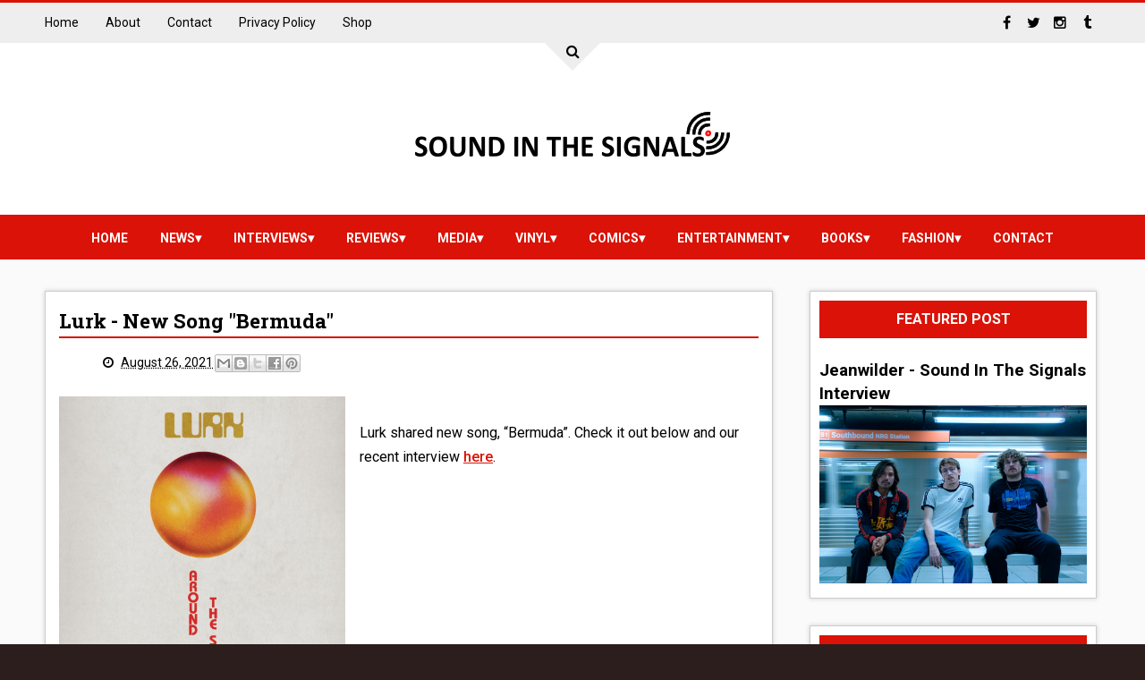

--- FILE ---
content_type: text/javascript; charset=UTF-8
request_url: http://www.soundinthesignals.com/feeds/posts/default/-/media?alt=json-in-script&max-results=4&callback=jQuery111008291378463320436_1770107265251&_=1770107265252
body_size: 2482
content:
// API callback
jQuery111008291378463320436_1770107265251({"version":"1.0","encoding":"UTF-8","feed":{"xmlns":"http://www.w3.org/2005/Atom","xmlns$openSearch":"http://a9.com/-/spec/opensearchrss/1.0/","xmlns$blogger":"http://schemas.google.com/blogger/2008","xmlns$georss":"http://www.georss.org/georss","xmlns$gd":"http://schemas.google.com/g/2005","xmlns$thr":"http://purl.org/syndication/thread/1.0","id":{"$t":"tag:blogger.com,1999:blog-1146430360340230695"},"updated":{"$t":"2026-02-02T10:06:23.116-08:00"},"category":[{"term":"news"},{"term":"media"},{"term":"vinyl"},{"term":"\"Exclusive\""},{"term":"Entertainment"},{"term":"Comics"},{"term":"Interviews"},{"term":"\"Featured\""},{"term":"Fashion"},{"term":"reviews"},{"term":"cassette"},{"term":"Music Reviews"},{"term":"sports"},{"term":"Books"},{"term":"Features"},{"term":"gamesandtoys"},{"term":"preview"},{"term":"Best of... Lists"},{"term":"technology"},{"term":"newreleases"},{"term":"trackbytrack"},{"term":"Comic Reviews"},{"term":"Exclusive Streams And Podcast"},{"term":"IssueOfTheMonth"},{"term":"Movie"},{"term":"Talking Music"},{"term":"late night"},{"term":"magazine"},{"term":"Highlighting Artists"},{"term":"about"},{"term":"new"},{"term":"artworkfeature"},{"term":"behindthevideo"},{"term":"tour diary"},{"term":"vin"},{"term":"viny"},{"term":"Sound In The Signals Magazine"},{"term":"contact"},{"term":"contest"},{"term":"privacy policy"},{"term":"studiodiary"}],"title":{"type":"text","$t":"SOUND IN THE SIGNALS"},"subtitle":{"type":"html","$t":"Providing news, interviews, and reviews on music, comics, and more. Make sure to check out soundinthesignals.com for exclusive content including interviews, music, comic and entertainment reviews, and exclusive tracks. You can find the latest information on music, comics, and vinyl, as well! "},"link":[{"rel":"http://schemas.google.com/g/2005#feed","type":"application/atom+xml","href":"http:\/\/www.soundinthesignals.com\/feeds\/posts\/default"},{"rel":"self","type":"application/atom+xml","href":"http:\/\/www.blogger.com\/feeds\/1146430360340230695\/posts\/default\/-\/media?alt=json-in-script\u0026max-results=4"},{"rel":"alternate","type":"text/html","href":"http:\/\/www.soundinthesignals.com\/search\/label\/media"},{"rel":"hub","href":"http://pubsubhubbub.appspot.com/"},{"rel":"next","type":"application/atom+xml","href":"http:\/\/www.blogger.com\/feeds\/1146430360340230695\/posts\/default\/-\/media\/-\/media?alt=json-in-script\u0026start-index=5\u0026max-results=4"}],"author":[{"name":{"$t":"Unknown"},"email":{"$t":"noreply@blogger.com"},"gd$image":{"rel":"http://schemas.google.com/g/2005#thumbnail","width":"16","height":"16","src":"https:\/\/img1.blogblog.com\/img\/b16-rounded.gif"}}],"generator":{"version":"7.00","uri":"http://www.blogger.com","$t":"Blogger"},"openSearch$totalResults":{"$t":"19564"},"openSearch$startIndex":{"$t":"1"},"openSearch$itemsPerPage":{"$t":"4"},"entry":[{"id":{"$t":"tag:blogger.com,1999:blog-1146430360340230695.post-5956135137061309851"},"published":{"$t":"2026-02-02T10:03:00.000-08:00"},"updated":{"$t":"2026-02-02T10:06:23.076-08:00"},"category":[{"scheme":"http://www.blogger.com/atom/ns#","term":"media"},{"scheme":"http://www.blogger.com/atom/ns#","term":"news"},{"scheme":"http://www.blogger.com/atom/ns#","term":"vinyl"}],"title":{"type":"text","$t":"THE DIFFERENCE RELEASE ‘STAY AWAY’ EP"},"content":{"type":"html","$t":"\u003Cp\u003E\u003C\/p\u003E\u003Cdiv class=\"separator\" style=\"clear: both; text-align: center;\"\u003E\u003Ca href=\"https:\/\/pbs.twimg.com\/media\/HAK-y_OXMAE7Y7h?format=jpg\u0026amp;name=900x900\" imageanchor=\"1\" style=\"clear: left; float: left; margin-bottom: 1em; margin-right: 1em;\"\u003E\u003Cimg border=\"0\" data-original-height=\"313\" data-original-width=\"731\" height=\"171\" src=\"https:\/\/pbs.twimg.com\/media\/HAK-y_OXMAE7Y7h?format=jpg\u0026amp;name=900x900\" width=\"400\" \/\u003E\u003C\/a\u003E\u003C\/div\u003E\u003Cbr \/\u003EThe EP is out on streaming services. Pre-order the record: \u003Ca href=\"https:\/\/rebirthrecords.bigcartel.com\/product\/the-difference-stay-away-ep\"\u003EHERE\u003C\/a\u003E.\u003Cp\u003E\u003C\/p\u003E"},"link":[{"rel":"replies","type":"application/atom+xml","href":"http:\/\/www.soundinthesignals.com\/feeds\/5956135137061309851\/comments\/default","title":"Post Comments"},{"rel":"replies","type":"text/html","href":"http:\/\/www.soundinthesignals.com\/2026\/02\/the-difference-release-stay-away-ep.html#comment-form","title":"0 Comments"},{"rel":"edit","type":"application/atom+xml","href":"http:\/\/www.blogger.com\/feeds\/1146430360340230695\/posts\/default\/5956135137061309851"},{"rel":"self","type":"application/atom+xml","href":"http:\/\/www.blogger.com\/feeds\/1146430360340230695\/posts\/default\/5956135137061309851"},{"rel":"alternate","type":"text/html","href":"http:\/\/www.soundinthesignals.com\/2026\/02\/the-difference-release-stay-away-ep.html","title":"THE DIFFERENCE RELEASE ‘STAY AWAY’ EP"}],"author":[{"name":{"$t":"Unknown"},"email":{"$t":"noreply@blogger.com"},"gd$image":{"rel":"http://schemas.google.com/g/2005#thumbnail","width":"16","height":"16","src":"https:\/\/img1.blogblog.com\/img\/b16-rounded.gif"}}],"thr$total":{"$t":"0"}},{"id":{"$t":"tag:blogger.com,1999:blog-1146430360340230695.post-1622751027495422484"},"published":{"$t":"2026-01-30T10:27:00.002-08:00"},"updated":{"$t":"2026-01-30T10:32:03.517-08:00"},"category":[{"scheme":"http://www.blogger.com/atom/ns#","term":"media"},{"scheme":"http://www.blogger.com/atom/ns#","term":"news"}],"title":{"type":"text","$t":"Abacot Release ‘One Way Street \/ Check Engine Light’"},"content":{"type":"html","$t":"\u003Cp\u003E\u003C\/p\u003E\u003Cdiv class=\"separator\" style=\"clear: both; text-align: center;\"\u003E\u003Ca href=\"https:\/\/pbs.twimg.com\/media\/G_7n0bGWcAAdUiK?format=png\u0026amp;name=360x360\" imageanchor=\"1\" style=\"clear: left; float: left; margin-bottom: 1em; margin-right: 1em;\"\u003E\u003Cimg border=\"0\" data-original-height=\"320\" data-original-width=\"320\" height=\"400\" src=\"https:\/\/pbs.twimg.com\/media\/G_7n0bGWcAAdUiK?format=png\u0026amp;name=360x360\" width=\"400\" \/\u003E\u003C\/a\u003E\u003C\/div\u003E\u003Cbr \/\u003EStream the songs: \u003Ca href=\"https:\/\/go.mhe.fm\/abacot_owscel\"\u003EHERE\u003C\/a\u003E.\u003Cp\u003E\u003C\/p\u003E"},"link":[{"rel":"replies","type":"application/atom+xml","href":"http:\/\/www.soundinthesignals.com\/feeds\/1622751027495422484\/comments\/default","title":"Post Comments"},{"rel":"replies","type":"text/html","href":"http:\/\/www.soundinthesignals.com\/2026\/01\/abacot-release-one-way-street-check.html#comment-form","title":"0 Comments"},{"rel":"edit","type":"application/atom+xml","href":"http:\/\/www.blogger.com\/feeds\/1146430360340230695\/posts\/default\/1622751027495422484"},{"rel":"self","type":"application/atom+xml","href":"http:\/\/www.blogger.com\/feeds\/1146430360340230695\/posts\/default\/1622751027495422484"},{"rel":"alternate","type":"text/html","href":"http:\/\/www.soundinthesignals.com\/2026\/01\/abacot-release-one-way-street-check.html","title":"Abacot Release ‘One Way Street \/ Check Engine Light’"}],"author":[{"name":{"$t":"Unknown"},"email":{"$t":"noreply@blogger.com"},"gd$image":{"rel":"http://schemas.google.com/g/2005#thumbnail","width":"16","height":"16","src":"https:\/\/img1.blogblog.com\/img\/b16-rounded.gif"}}],"thr$total":{"$t":"0"}},{"id":{"$t":"tag:blogger.com,1999:blog-1146430360340230695.post-2719810064600735773"},"published":{"$t":"2026-01-30T10:27:00.001-08:00"},"updated":{"$t":"2026-01-30T10:31:42.095-08:00"},"category":[{"scheme":"http://www.blogger.com/atom/ns#","term":"cassette"},{"scheme":"http://www.blogger.com/atom/ns#","term":"media"},{"scheme":"http://www.blogger.com/atom/ns#","term":"news"}],"title":{"type":"text","$t":"xHELLRAZORx \/ xDERISIONx - \"Split\" CD And Cassette Pre-Order"},"content":{"type":"html","$t":"\u003Cp\u003E\u003C\/p\u003E\u003Cdiv class=\"separator\" style=\"clear: both; text-align: center;\"\u003E\u003Ca href=\"https:\/\/pbs.twimg.com\/media\/G_7npV8XcAElewf?format=jpg\u0026amp;name=900x900\" imageanchor=\"1\" style=\"clear: left; float: left; margin-bottom: 1em; margin-right: 1em;\"\u003E\u003Cimg border=\"0\" data-original-height=\"830\" data-original-width=\"640\" height=\"400\" src=\"https:\/\/pbs.twimg.com\/media\/G_7npV8XcAElewf?format=jpg\u0026amp;name=900x900\" width=\"308\" \/\u003E\u003C\/a\u003E\u003C\/div\u003E\u003Cbr \/\u003EPre-order them: \u003Ca href=\"https:\/\/www.paperwingsrecords.com\/product\/xhellrazorx-xderisionx-split-cd-cs-pre-order-\/BD245U3KFLQ3KKAFJZDYKVXV?cp=true\u0026amp;sa=false\u0026amp;sbp=false\u0026amp;q=false\u0026amp;category_id=SGQA4LVKST64Y35AGEGDS6N6\"\u003EHERE\u003C\/a\u003E.\u003Cp\u003E\u003C\/p\u003E"},"link":[{"rel":"replies","type":"application/atom+xml","href":"http:\/\/www.soundinthesignals.com\/feeds\/2719810064600735773\/comments\/default","title":"Post Comments"},{"rel":"replies","type":"text/html","href":"http:\/\/www.soundinthesignals.com\/2026\/01\/xhellrazorx-xderisionx-split-cd-and.html#comment-form","title":"0 Comments"},{"rel":"edit","type":"application/atom+xml","href":"http:\/\/www.blogger.com\/feeds\/1146430360340230695\/posts\/default\/2719810064600735773"},{"rel":"self","type":"application/atom+xml","href":"http:\/\/www.blogger.com\/feeds\/1146430360340230695\/posts\/default\/2719810064600735773"},{"rel":"alternate","type":"text/html","href":"http:\/\/www.soundinthesignals.com\/2026\/01\/xhellrazorx-xderisionx-split-cd-and.html","title":"xHELLRAZORx \/ xDERISIONx - \"Split\" CD And Cassette Pre-Order"}],"author":[{"name":{"$t":"Unknown"},"email":{"$t":"noreply@blogger.com"},"gd$image":{"rel":"http://schemas.google.com/g/2005#thumbnail","width":"16","height":"16","src":"https:\/\/img1.blogblog.com\/img\/b16-rounded.gif"}}],"thr$total":{"$t":"0"}},{"id":{"$t":"tag:blogger.com,1999:blog-1146430360340230695.post-9159971756768352148"},"published":{"$t":"2026-01-29T17:27:00.000-08:00"},"updated":{"$t":"2026-01-29T17:29:21.645-08:00"},"category":[{"scheme":"http://www.blogger.com/atom/ns#","term":"media"},{"scheme":"http://www.blogger.com/atom/ns#","term":"news"}],"title":{"type":"text","$t":"mishikui - “lavender” (Official Music Video)"},"content":{"type":"html","$t":"\u003Cp\u003E\u003C\/p\u003E\u003Cdiv class=\"separator\" style=\"clear: both; text-align: center;\"\u003E\u003Ca href=\"https:\/\/pbs.twimg.com\/media\/G_3901AXsAAk_ut?format=jpg\u0026amp;name=900x900\" imageanchor=\"1\" style=\"clear: left; float: left; margin-bottom: 1em; margin-right: 1em;\"\u003E\u003Cimg border=\"0\" data-original-height=\"800\" data-original-width=\"800\" height=\"400\" src=\"https:\/\/pbs.twimg.com\/media\/G_3901AXsAAk_ut?format=jpg\u0026amp;name=900x900\" width=\"400\" \/\u003E\u003C\/a\u003E\u003C\/div\u003E\u003Cbr \/\u003EWatch the video: \u003Ca href=\"https:\/\/youtu.be\/tU-aC__I01c\"\u003EHERE\u003C\/a\u003E.\u003Cp\u003E\u003C\/p\u003E"},"link":[{"rel":"replies","type":"application/atom+xml","href":"http:\/\/www.soundinthesignals.com\/feeds\/9159971756768352148\/comments\/default","title":"Post Comments"},{"rel":"replies","type":"text/html","href":"http:\/\/www.soundinthesignals.com\/2026\/01\/mishikui-lavender-official-music-video.html#comment-form","title":"0 Comments"},{"rel":"edit","type":"application/atom+xml","href":"http:\/\/www.blogger.com\/feeds\/1146430360340230695\/posts\/default\/9159971756768352148"},{"rel":"self","type":"application/atom+xml","href":"http:\/\/www.blogger.com\/feeds\/1146430360340230695\/posts\/default\/9159971756768352148"},{"rel":"alternate","type":"text/html","href":"http:\/\/www.soundinthesignals.com\/2026\/01\/mishikui-lavender-official-music-video.html","title":"mishikui - “lavender” (Official Music Video)"}],"author":[{"name":{"$t":"Unknown"},"email":{"$t":"noreply@blogger.com"},"gd$image":{"rel":"http://schemas.google.com/g/2005#thumbnail","width":"16","height":"16","src":"https:\/\/img1.blogblog.com\/img\/b16-rounded.gif"}}],"thr$total":{"$t":"0"}}]}});

--- FILE ---
content_type: text/javascript; charset=UTF-8
request_url: http://www.soundinthesignals.com/feeds/posts/default/-/news?alt=json-in-script&max-results=4&callback=jQuery111008291378463320436_1770107265245&_=1770107265246
body_size: 2476
content:
// API callback
jQuery111008291378463320436_1770107265245({"version":"1.0","encoding":"UTF-8","feed":{"xmlns":"http://www.w3.org/2005/Atom","xmlns$openSearch":"http://a9.com/-/spec/opensearchrss/1.0/","xmlns$blogger":"http://schemas.google.com/blogger/2008","xmlns$georss":"http://www.georss.org/georss","xmlns$gd":"http://schemas.google.com/g/2005","xmlns$thr":"http://purl.org/syndication/thread/1.0","id":{"$t":"tag:blogger.com,1999:blog-1146430360340230695"},"updated":{"$t":"2026-02-02T10:06:23.116-08:00"},"category":[{"term":"news"},{"term":"media"},{"term":"vinyl"},{"term":"\"Exclusive\""},{"term":"Entertainment"},{"term":"Comics"},{"term":"Interviews"},{"term":"\"Featured\""},{"term":"Fashion"},{"term":"reviews"},{"term":"cassette"},{"term":"Music Reviews"},{"term":"sports"},{"term":"Books"},{"term":"Features"},{"term":"gamesandtoys"},{"term":"preview"},{"term":"Best of... Lists"},{"term":"technology"},{"term":"newreleases"},{"term":"trackbytrack"},{"term":"Comic Reviews"},{"term":"Exclusive Streams And Podcast"},{"term":"IssueOfTheMonth"},{"term":"Movie"},{"term":"Talking Music"},{"term":"late night"},{"term":"magazine"},{"term":"Highlighting Artists"},{"term":"about"},{"term":"new"},{"term":"artworkfeature"},{"term":"behindthevideo"},{"term":"tour diary"},{"term":"vin"},{"term":"viny"},{"term":"Sound In The Signals Magazine"},{"term":"contact"},{"term":"contest"},{"term":"privacy policy"},{"term":"studiodiary"}],"title":{"type":"text","$t":"SOUND IN THE SIGNALS"},"subtitle":{"type":"html","$t":"Providing news, interviews, and reviews on music, comics, and more. Make sure to check out soundinthesignals.com for exclusive content including interviews, music, comic and entertainment reviews, and exclusive tracks. You can find the latest information on music, comics, and vinyl, as well! "},"link":[{"rel":"http://schemas.google.com/g/2005#feed","type":"application/atom+xml","href":"http:\/\/www.soundinthesignals.com\/feeds\/posts\/default"},{"rel":"self","type":"application/atom+xml","href":"http:\/\/www.blogger.com\/feeds\/1146430360340230695\/posts\/default\/-\/news?alt=json-in-script\u0026max-results=4"},{"rel":"alternate","type":"text/html","href":"http:\/\/www.soundinthesignals.com\/search\/label\/news"},{"rel":"hub","href":"http://pubsubhubbub.appspot.com/"},{"rel":"next","type":"application/atom+xml","href":"http:\/\/www.blogger.com\/feeds\/1146430360340230695\/posts\/default\/-\/news\/-\/news?alt=json-in-script\u0026start-index=5\u0026max-results=4"}],"author":[{"name":{"$t":"Unknown"},"email":{"$t":"noreply@blogger.com"},"gd$image":{"rel":"http://schemas.google.com/g/2005#thumbnail","width":"16","height":"16","src":"https:\/\/img1.blogblog.com\/img\/b16-rounded.gif"}}],"generator":{"version":"7.00","uri":"http://www.blogger.com","$t":"Blogger"},"openSearch$totalResults":{"$t":"26683"},"openSearch$startIndex":{"$t":"1"},"openSearch$itemsPerPage":{"$t":"4"},"entry":[{"id":{"$t":"tag:blogger.com,1999:blog-1146430360340230695.post-5956135137061309851"},"published":{"$t":"2026-02-02T10:03:00.000-08:00"},"updated":{"$t":"2026-02-02T10:06:23.076-08:00"},"category":[{"scheme":"http://www.blogger.com/atom/ns#","term":"media"},{"scheme":"http://www.blogger.com/atom/ns#","term":"news"},{"scheme":"http://www.blogger.com/atom/ns#","term":"vinyl"}],"title":{"type":"text","$t":"THE DIFFERENCE RELEASE ‘STAY AWAY’ EP"},"content":{"type":"html","$t":"\u003Cp\u003E\u003C\/p\u003E\u003Cdiv class=\"separator\" style=\"clear: both; text-align: center;\"\u003E\u003Ca href=\"https:\/\/pbs.twimg.com\/media\/HAK-y_OXMAE7Y7h?format=jpg\u0026amp;name=900x900\" imageanchor=\"1\" style=\"clear: left; float: left; margin-bottom: 1em; margin-right: 1em;\"\u003E\u003Cimg border=\"0\" data-original-height=\"313\" data-original-width=\"731\" height=\"171\" src=\"https:\/\/pbs.twimg.com\/media\/HAK-y_OXMAE7Y7h?format=jpg\u0026amp;name=900x900\" width=\"400\" \/\u003E\u003C\/a\u003E\u003C\/div\u003E\u003Cbr \/\u003EThe EP is out on streaming services. Pre-order the record: \u003Ca href=\"https:\/\/rebirthrecords.bigcartel.com\/product\/the-difference-stay-away-ep\"\u003EHERE\u003C\/a\u003E.\u003Cp\u003E\u003C\/p\u003E"},"link":[{"rel":"replies","type":"application/atom+xml","href":"http:\/\/www.soundinthesignals.com\/feeds\/5956135137061309851\/comments\/default","title":"Post Comments"},{"rel":"replies","type":"text/html","href":"http:\/\/www.soundinthesignals.com\/2026\/02\/the-difference-release-stay-away-ep.html#comment-form","title":"0 Comments"},{"rel":"edit","type":"application/atom+xml","href":"http:\/\/www.blogger.com\/feeds\/1146430360340230695\/posts\/default\/5956135137061309851"},{"rel":"self","type":"application/atom+xml","href":"http:\/\/www.blogger.com\/feeds\/1146430360340230695\/posts\/default\/5956135137061309851"},{"rel":"alternate","type":"text/html","href":"http:\/\/www.soundinthesignals.com\/2026\/02\/the-difference-release-stay-away-ep.html","title":"THE DIFFERENCE RELEASE ‘STAY AWAY’ EP"}],"author":[{"name":{"$t":"Unknown"},"email":{"$t":"noreply@blogger.com"},"gd$image":{"rel":"http://schemas.google.com/g/2005#thumbnail","width":"16","height":"16","src":"https:\/\/img1.blogblog.com\/img\/b16-rounded.gif"}}],"thr$total":{"$t":"0"}},{"id":{"$t":"tag:blogger.com,1999:blog-1146430360340230695.post-3731123757465500993"},"published":{"$t":"2026-01-30T10:50:00.000-08:00"},"updated":{"$t":"2026-01-30T10:52:12.929-08:00"},"category":[{"scheme":"http://www.blogger.com/atom/ns#","term":"news"}],"title":{"type":"text","$t":"Black Rose Dying Release ‘Inept\/Near Dark’"},"content":{"type":"html","$t":"\u003Cp\u003E\u003C\/p\u003E\u003Cdiv class=\"separator\" style=\"clear: both; text-align: center;\"\u003E\u003Ca href=\"https:\/\/pbs.twimg.com\/media\/G_7siFOWwAENCCq?format=jpg\u0026amp;name=small\" imageanchor=\"1\" style=\"clear: left; float: left; margin-bottom: 1em; margin-right: 1em;\"\u003E\u003Cimg border=\"0\" data-original-height=\"427\" data-original-width=\"640\" height=\"267\" src=\"https:\/\/pbs.twimg.com\/media\/G_7siFOWwAENCCq?format=jpg\u0026amp;name=small\" width=\"400\" \/\u003E\u003C\/a\u003E\u003C\/div\u003E\u003Cbr \/\u003EThe songs are out on streaming services now.\u003Cp\u003E\u003C\/p\u003E"},"link":[{"rel":"replies","type":"application/atom+xml","href":"http:\/\/www.soundinthesignals.com\/feeds\/3731123757465500993\/comments\/default","title":"Post Comments"},{"rel":"replies","type":"text/html","href":"http:\/\/www.soundinthesignals.com\/2026\/01\/black-rose-dying-release-ineptnear-dark.html#comment-form","title":"0 Comments"},{"rel":"edit","type":"application/atom+xml","href":"http:\/\/www.blogger.com\/feeds\/1146430360340230695\/posts\/default\/3731123757465500993"},{"rel":"self","type":"application/atom+xml","href":"http:\/\/www.blogger.com\/feeds\/1146430360340230695\/posts\/default\/3731123757465500993"},{"rel":"alternate","type":"text/html","href":"http:\/\/www.soundinthesignals.com\/2026\/01\/black-rose-dying-release-ineptnear-dark.html","title":"Black Rose Dying Release ‘Inept\/Near Dark’"}],"author":[{"name":{"$t":"Unknown"},"email":{"$t":"noreply@blogger.com"},"gd$image":{"rel":"http://schemas.google.com/g/2005#thumbnail","width":"16","height":"16","src":"https:\/\/img1.blogblog.com\/img\/b16-rounded.gif"}}],"thr$total":{"$t":"0"}},{"id":{"$t":"tag:blogger.com,1999:blog-1146430360340230695.post-1622751027495422484"},"published":{"$t":"2026-01-30T10:27:00.002-08:00"},"updated":{"$t":"2026-01-30T10:32:03.517-08:00"},"category":[{"scheme":"http://www.blogger.com/atom/ns#","term":"media"},{"scheme":"http://www.blogger.com/atom/ns#","term":"news"}],"title":{"type":"text","$t":"Abacot Release ‘One Way Street \/ Check Engine Light’"},"content":{"type":"html","$t":"\u003Cp\u003E\u003C\/p\u003E\u003Cdiv class=\"separator\" style=\"clear: both; text-align: center;\"\u003E\u003Ca href=\"https:\/\/pbs.twimg.com\/media\/G_7n0bGWcAAdUiK?format=png\u0026amp;name=360x360\" imageanchor=\"1\" style=\"clear: left; float: left; margin-bottom: 1em; margin-right: 1em;\"\u003E\u003Cimg border=\"0\" data-original-height=\"320\" data-original-width=\"320\" height=\"400\" src=\"https:\/\/pbs.twimg.com\/media\/G_7n0bGWcAAdUiK?format=png\u0026amp;name=360x360\" width=\"400\" \/\u003E\u003C\/a\u003E\u003C\/div\u003E\u003Cbr \/\u003EStream the songs: \u003Ca href=\"https:\/\/go.mhe.fm\/abacot_owscel\"\u003EHERE\u003C\/a\u003E.\u003Cp\u003E\u003C\/p\u003E"},"link":[{"rel":"replies","type":"application/atom+xml","href":"http:\/\/www.soundinthesignals.com\/feeds\/1622751027495422484\/comments\/default","title":"Post Comments"},{"rel":"replies","type":"text/html","href":"http:\/\/www.soundinthesignals.com\/2026\/01\/abacot-release-one-way-street-check.html#comment-form","title":"0 Comments"},{"rel":"edit","type":"application/atom+xml","href":"http:\/\/www.blogger.com\/feeds\/1146430360340230695\/posts\/default\/1622751027495422484"},{"rel":"self","type":"application/atom+xml","href":"http:\/\/www.blogger.com\/feeds\/1146430360340230695\/posts\/default\/1622751027495422484"},{"rel":"alternate","type":"text/html","href":"http:\/\/www.soundinthesignals.com\/2026\/01\/abacot-release-one-way-street-check.html","title":"Abacot Release ‘One Way Street \/ Check Engine Light’"}],"author":[{"name":{"$t":"Unknown"},"email":{"$t":"noreply@blogger.com"},"gd$image":{"rel":"http://schemas.google.com/g/2005#thumbnail","width":"16","height":"16","src":"https:\/\/img1.blogblog.com\/img\/b16-rounded.gif"}}],"thr$total":{"$t":"0"}},{"id":{"$t":"tag:blogger.com,1999:blog-1146430360340230695.post-2719810064600735773"},"published":{"$t":"2026-01-30T10:27:00.001-08:00"},"updated":{"$t":"2026-01-30T10:31:42.095-08:00"},"category":[{"scheme":"http://www.blogger.com/atom/ns#","term":"cassette"},{"scheme":"http://www.blogger.com/atom/ns#","term":"media"},{"scheme":"http://www.blogger.com/atom/ns#","term":"news"}],"title":{"type":"text","$t":"xHELLRAZORx \/ xDERISIONx - \"Split\" CD And Cassette Pre-Order"},"content":{"type":"html","$t":"\u003Cp\u003E\u003C\/p\u003E\u003Cdiv class=\"separator\" style=\"clear: both; text-align: center;\"\u003E\u003Ca href=\"https:\/\/pbs.twimg.com\/media\/G_7npV8XcAElewf?format=jpg\u0026amp;name=900x900\" imageanchor=\"1\" style=\"clear: left; float: left; margin-bottom: 1em; margin-right: 1em;\"\u003E\u003Cimg border=\"0\" data-original-height=\"830\" data-original-width=\"640\" height=\"400\" src=\"https:\/\/pbs.twimg.com\/media\/G_7npV8XcAElewf?format=jpg\u0026amp;name=900x900\" width=\"308\" \/\u003E\u003C\/a\u003E\u003C\/div\u003E\u003Cbr \/\u003EPre-order them: \u003Ca href=\"https:\/\/www.paperwingsrecords.com\/product\/xhellrazorx-xderisionx-split-cd-cs-pre-order-\/BD245U3KFLQ3KKAFJZDYKVXV?cp=true\u0026amp;sa=false\u0026amp;sbp=false\u0026amp;q=false\u0026amp;category_id=SGQA4LVKST64Y35AGEGDS6N6\"\u003EHERE\u003C\/a\u003E.\u003Cp\u003E\u003C\/p\u003E"},"link":[{"rel":"replies","type":"application/atom+xml","href":"http:\/\/www.soundinthesignals.com\/feeds\/2719810064600735773\/comments\/default","title":"Post Comments"},{"rel":"replies","type":"text/html","href":"http:\/\/www.soundinthesignals.com\/2026\/01\/xhellrazorx-xderisionx-split-cd-and.html#comment-form","title":"0 Comments"},{"rel":"edit","type":"application/atom+xml","href":"http:\/\/www.blogger.com\/feeds\/1146430360340230695\/posts\/default\/2719810064600735773"},{"rel":"self","type":"application/atom+xml","href":"http:\/\/www.blogger.com\/feeds\/1146430360340230695\/posts\/default\/2719810064600735773"},{"rel":"alternate","type":"text/html","href":"http:\/\/www.soundinthesignals.com\/2026\/01\/xhellrazorx-xderisionx-split-cd-and.html","title":"xHELLRAZORx \/ xDERISIONx - \"Split\" CD And Cassette Pre-Order"}],"author":[{"name":{"$t":"Unknown"},"email":{"$t":"noreply@blogger.com"},"gd$image":{"rel":"http://schemas.google.com/g/2005#thumbnail","width":"16","height":"16","src":"https:\/\/img1.blogblog.com\/img\/b16-rounded.gif"}}],"thr$total":{"$t":"0"}}]}});

--- FILE ---
content_type: text/javascript; charset=UTF-8
request_url: http://www.soundinthesignals.com/feeds/posts/default/-/Comics?alt=json-in-script&max-results=4&callback=jQuery111008291378463320436_1770107265255&_=1770107265256
body_size: 2378
content:
// API callback
jQuery111008291378463320436_1770107265255({"version":"1.0","encoding":"UTF-8","feed":{"xmlns":"http://www.w3.org/2005/Atom","xmlns$openSearch":"http://a9.com/-/spec/opensearchrss/1.0/","xmlns$blogger":"http://schemas.google.com/blogger/2008","xmlns$georss":"http://www.georss.org/georss","xmlns$gd":"http://schemas.google.com/g/2005","xmlns$thr":"http://purl.org/syndication/thread/1.0","id":{"$t":"tag:blogger.com,1999:blog-1146430360340230695"},"updated":{"$t":"2026-02-02T10:06:23.116-08:00"},"category":[{"term":"news"},{"term":"media"},{"term":"vinyl"},{"term":"\"Exclusive\""},{"term":"Entertainment"},{"term":"Comics"},{"term":"Interviews"},{"term":"\"Featured\""},{"term":"Fashion"},{"term":"reviews"},{"term":"cassette"},{"term":"Music Reviews"},{"term":"sports"},{"term":"Books"},{"term":"Features"},{"term":"gamesandtoys"},{"term":"preview"},{"term":"Best of... Lists"},{"term":"technology"},{"term":"newreleases"},{"term":"trackbytrack"},{"term":"Comic Reviews"},{"term":"Exclusive Streams And Podcast"},{"term":"IssueOfTheMonth"},{"term":"Movie"},{"term":"Talking Music"},{"term":"late night"},{"term":"magazine"},{"term":"Highlighting Artists"},{"term":"about"},{"term":"new"},{"term":"artworkfeature"},{"term":"behindthevideo"},{"term":"tour diary"},{"term":"vin"},{"term":"viny"},{"term":"Sound In The Signals Magazine"},{"term":"contact"},{"term":"contest"},{"term":"privacy policy"},{"term":"studiodiary"}],"title":{"type":"text","$t":"SOUND IN THE SIGNALS"},"subtitle":{"type":"html","$t":"Providing news, interviews, and reviews on music, comics, and more. Make sure to check out soundinthesignals.com for exclusive content including interviews, music, comic and entertainment reviews, and exclusive tracks. You can find the latest information on music, comics, and vinyl, as well! "},"link":[{"rel":"http://schemas.google.com/g/2005#feed","type":"application/atom+xml","href":"http:\/\/www.soundinthesignals.com\/feeds\/posts\/default"},{"rel":"self","type":"application/atom+xml","href":"http:\/\/www.blogger.com\/feeds\/1146430360340230695\/posts\/default\/-\/Comics?alt=json-in-script\u0026max-results=4"},{"rel":"alternate","type":"text/html","href":"http:\/\/www.soundinthesignals.com\/search\/label\/Comics"},{"rel":"hub","href":"http://pubsubhubbub.appspot.com/"},{"rel":"next","type":"application/atom+xml","href":"http:\/\/www.blogger.com\/feeds\/1146430360340230695\/posts\/default\/-\/Comics\/-\/Comics?alt=json-in-script\u0026start-index=5\u0026max-results=4"}],"author":[{"name":{"$t":"Unknown"},"email":{"$t":"noreply@blogger.com"},"gd$image":{"rel":"http://schemas.google.com/g/2005#thumbnail","width":"16","height":"16","src":"https:\/\/img1.blogblog.com\/img\/b16-rounded.gif"}}],"generator":{"version":"7.00","uri":"http://www.blogger.com","$t":"Blogger"},"openSearch$totalResults":{"$t":"1307"},"openSearch$startIndex":{"$t":"1"},"openSearch$itemsPerPage":{"$t":"4"},"entry":[{"id":{"$t":"tag:blogger.com,1999:blog-1146430360340230695.post-8777412113993194370"},"published":{"$t":"2023-07-31T12:09:00.003-07:00"},"updated":{"$t":"2023-07-31T12:09:32.020-07:00"},"category":[{"scheme":"http://www.blogger.com/atom/ns#","term":"Comics"},{"scheme":"http://www.blogger.com/atom/ns#","term":"Entertainment"},{"scheme":"http://www.blogger.com/atom/ns#","term":"media"},{"scheme":"http://www.blogger.com/atom/ns#","term":"news"}],"title":{"type":"text","$t":"‘Loki’ - Season 2 Trailer "},"content":{"type":"html","$t":"\u003Cdiv class=\"separator\" style=\"clear: both; text-align: center;\"\u003E\u003Ca href=\"https:\/\/pbs.twimg.com\/media\/F2XdON7bgAARIxA.jpg\" imageanchor=\"1\" style=\"clear: left; float: left; margin-bottom: 1em; margin-right: 1em;\"\u003E\u003Cimg border=\"0\" data-original-height=\"800\" data-original-width=\"640\" height=\"320\" src=\"https:\/\/pbs.twimg.com\/media\/F2XdON7bgAARIxA.jpg\" width=\"256\" \/\u003E\u003C\/a\u003E\u003C\/div\u003E\u003Cbr \/\u003EThere’s a new trailer out for season 2 of ‘Loki’. Check it out below.\u003Cdiv\u003E\u003Cbr \/\u003E\u003C\/div\u003E\u003Cdiv class=\"separator\" style=\"clear: both; text-align: center;\"\u003E\u003Ciframe allowfullscreen=\"\" class=\"BLOG_video_class\" height=\"266\" src=\"https:\/\/www.youtube.com\/embed\/dug56u8NN7g\" width=\"320\" youtube-src-id=\"dug56u8NN7g\"\u003E\u003C\/iframe\u003E\u003C\/div\u003E\u003Cbr \/\u003E\u003Cdiv\u003E\u003Cbr \/\u003E\u003C\/div\u003E"},"link":[{"rel":"replies","type":"application/atom+xml","href":"http:\/\/www.soundinthesignals.com\/feeds\/8777412113993194370\/comments\/default","title":"Post Comments"},{"rel":"replies","type":"text/html","href":"http:\/\/www.soundinthesignals.com\/2023\/07\/loki-season-2-trailer.html#comment-form","title":"0 Comments"},{"rel":"edit","type":"application/atom+xml","href":"http:\/\/www.blogger.com\/feeds\/1146430360340230695\/posts\/default\/8777412113993194370"},{"rel":"self","type":"application/atom+xml","href":"http:\/\/www.blogger.com\/feeds\/1146430360340230695\/posts\/default\/8777412113993194370"},{"rel":"alternate","type":"text/html","href":"http:\/\/www.soundinthesignals.com\/2023\/07\/loki-season-2-trailer.html","title":"‘Loki’ - Season 2 Trailer "}],"author":[{"name":{"$t":"Unknown"},"email":{"$t":"noreply@blogger.com"},"gd$image":{"rel":"http://schemas.google.com/g/2005#thumbnail","width":"16","height":"16","src":"https:\/\/img1.blogblog.com\/img\/b16-rounded.gif"}}],"media$thumbnail":{"xmlns$media":"http://search.yahoo.com/mrss/","url":"https:\/\/img.youtube.com\/vi\/dug56u8NN7g\/default.jpg","height":"72","width":"72"},"thr$total":{"$t":"0"}},{"id":{"$t":"tag:blogger.com,1999:blog-1146430360340230695.post-8861509160744008172"},"published":{"$t":"2023-07-21T12:48:00.003-07:00"},"updated":{"$t":"2023-07-21T12:48:26.241-07:00"},"category":[{"scheme":"http://www.blogger.com/atom/ns#","term":"Comics"},{"scheme":"http://www.blogger.com/atom/ns#","term":"Entertainment"},{"scheme":"http://www.blogger.com/atom/ns#","term":"media"},{"scheme":"http://www.blogger.com/atom/ns#","term":"news"}],"title":{"type":"text","$t":"‘The Marvels’ Trailer "},"content":{"type":"html","$t":"\u003Cp\u003E\u003C\/p\u003E\u003Cdiv class=\"separator\" style=\"clear: both; text-align: center;\"\u003E\u003Ca href=\"https:\/\/pbs.twimg.com\/media\/F1h8sSqWYAAfHWA.jpg\" imageanchor=\"1\" style=\"clear: left; float: left; margin-bottom: 1em; margin-right: 1em;\"\u003E\u003Cimg border=\"0\" data-original-height=\"800\" data-original-width=\"640\" height=\"320\" src=\"https:\/\/pbs.twimg.com\/media\/F1h8sSqWYAAfHWA.jpg\" width=\"256\" \/\u003E\u003C\/a\u003E\u003C\/div\u003E\u003Cbr \/\u003ECheck out the new trailer for ‘The Marvels’ below.\u0026nbsp;\u003Cp\u003E\u003C\/p\u003E\u003Cp\u003E\u003Cbr \/\u003E\u003C\/p\u003E\u003Cdiv class=\"separator\" style=\"clear: both; text-align: center;\"\u003E\u003Ciframe allowfullscreen=\"\" class=\"BLOG_video_class\" height=\"266\" src=\"https:\/\/www.youtube.com\/embed\/wS_qbDztgVY\" width=\"320\" youtube-src-id=\"wS_qbDztgVY\"\u003E\u003C\/iframe\u003E\u003C\/div\u003E\u003Cbr \/\u003E\u003Cp\u003E\u003Cbr \/\u003E\u003C\/p\u003E"},"link":[{"rel":"replies","type":"application/atom+xml","href":"http:\/\/www.soundinthesignals.com\/feeds\/8861509160744008172\/comments\/default","title":"Post Comments"},{"rel":"replies","type":"text/html","href":"http:\/\/www.soundinthesignals.com\/2023\/07\/the-marvels-trailer.html#comment-form","title":"0 Comments"},{"rel":"edit","type":"application/atom+xml","href":"http:\/\/www.blogger.com\/feeds\/1146430360340230695\/posts\/default\/8861509160744008172"},{"rel":"self","type":"application/atom+xml","href":"http:\/\/www.blogger.com\/feeds\/1146430360340230695\/posts\/default\/8861509160744008172"},{"rel":"alternate","type":"text/html","href":"http:\/\/www.soundinthesignals.com\/2023\/07\/the-marvels-trailer.html","title":"‘The Marvels’ Trailer "}],"author":[{"name":{"$t":"Unknown"},"email":{"$t":"noreply@blogger.com"},"gd$image":{"rel":"http://schemas.google.com/g/2005#thumbnail","width":"16","height":"16","src":"https:\/\/img1.blogblog.com\/img\/b16-rounded.gif"}}],"media$thumbnail":{"xmlns$media":"http://search.yahoo.com/mrss/","url":"https:\/\/img.youtube.com\/vi\/wS_qbDztgVY\/default.jpg","height":"72","width":"72"},"thr$total":{"$t":"0"}},{"id":{"$t":"tag:blogger.com,1999:blog-1146430360340230695.post-304360740225548747"},"published":{"$t":"2023-06-07T12:13:00.002-07:00"},"updated":{"$t":"2023-06-07T12:13:26.561-07:00"},"category":[{"scheme":"http://www.blogger.com/atom/ns#","term":"Comics"},{"scheme":"http://www.blogger.com/atom/ns#","term":"Entertainment"},{"scheme":"http://www.blogger.com/atom/ns#","term":"media"},{"scheme":"http://www.blogger.com/atom/ns#","term":"news"}],"title":{"type":"text","$t":"‘Marvel Studios’ Secret Invasion’ Teaser "},"content":{"type":"html","$t":"\u003Cp\u003E\u003C\/p\u003E\u003Cdiv class=\"separator\" style=\"clear: both; text-align: center;\"\u003E\u003Ca href=\"https:\/\/pbs.twimg.com\/media\/Fx-aLb8aMAgnzZ1.jpg\" imageanchor=\"1\" style=\"clear: left; float: left; margin-bottom: 1em; margin-right: 1em;\"\u003E\u003Cimg border=\"0\" data-original-height=\"800\" data-original-width=\"640\" height=\"320\" src=\"https:\/\/pbs.twimg.com\/media\/Fx-aLb8aMAgnzZ1.jpg\" width=\"256\" \/\u003E\u003C\/a\u003E\u003C\/div\u003E\u003Cbr \/\u003ECheck out the new teaser for ‘Marvel Studios’ Secret Invasion’ below.\u0026nbsp;\u003Cp\u003E\u003C\/p\u003E\u003Cp\u003E\u003Cbr \/\u003E\u003C\/p\u003E\u003Cdiv class=\"separator\" style=\"clear: both; text-align: center;\"\u003E\u003Ciframe allowfullscreen=\"\" class=\"BLOG_video_class\" height=\"266\" src=\"https:\/\/www.youtube.com\/embed\/7wKwhLdBrOE\" width=\"320\" youtube-src-id=\"7wKwhLdBrOE\"\u003E\u003C\/iframe\u003E\u003C\/div\u003E\u003Cbr \/\u003E\u003Cp\u003E\u003Cbr \/\u003E\u003C\/p\u003E"},"link":[{"rel":"replies","type":"application/atom+xml","href":"http:\/\/www.soundinthesignals.com\/feeds\/304360740225548747\/comments\/default","title":"Post Comments"},{"rel":"replies","type":"text/html","href":"http:\/\/www.soundinthesignals.com\/2023\/06\/marvel-studios-secret-invasion-teaser.html#comment-form","title":"0 Comments"},{"rel":"edit","type":"application/atom+xml","href":"http:\/\/www.blogger.com\/feeds\/1146430360340230695\/posts\/default\/304360740225548747"},{"rel":"self","type":"application/atom+xml","href":"http:\/\/www.blogger.com\/feeds\/1146430360340230695\/posts\/default\/304360740225548747"},{"rel":"alternate","type":"text/html","href":"http:\/\/www.soundinthesignals.com\/2023\/06\/marvel-studios-secret-invasion-teaser.html","title":"‘Marvel Studios’ Secret Invasion’ Teaser "}],"author":[{"name":{"$t":"Unknown"},"email":{"$t":"noreply@blogger.com"},"gd$image":{"rel":"http://schemas.google.com/g/2005#thumbnail","width":"16","height":"16","src":"https:\/\/img1.blogblog.com\/img\/b16-rounded.gif"}}],"media$thumbnail":{"xmlns$media":"http://search.yahoo.com/mrss/","url":"https:\/\/img.youtube.com\/vi\/7wKwhLdBrOE\/default.jpg","height":"72","width":"72"},"thr$total":{"$t":"0"}},{"id":{"$t":"tag:blogger.com,1999:blog-1146430360340230695.post-8587621509575889181"},"published":{"$t":"2023-05-21T09:50:00.000-07:00"},"updated":{"$t":"2023-05-21T09:50:01.808-07:00"},"category":[{"scheme":"http://www.blogger.com/atom/ns#","term":"Comics"},{"scheme":"http://www.blogger.com/atom/ns#","term":"Entertainment"},{"scheme":"http://www.blogger.com/atom/ns#","term":"media"},{"scheme":"http://www.blogger.com/atom/ns#","term":"news"}],"title":{"type":"text","$t":"‘Marvel Studios’ Secret Invasion’ Teaser "},"content":{"type":"html","$t":"\u003Cdiv class=\"separator\" style=\"clear: both; text-align: center;\"\u003E\u003Ca href=\"https:\/\/pbs.twimg.com\/media\/FsuEeKcakAAXnjP.jpg\" imageanchor=\"1\" style=\"clear: left; float: left; margin-bottom: 1em; margin-right: 1em;\"\u003E\u003Cimg border=\"0\" data-original-height=\"800\" data-original-width=\"640\" height=\"320\" src=\"https:\/\/pbs.twimg.com\/media\/FsuEeKcakAAXnjP.jpg\" width=\"256\" \/\u003E\u003C\/a\u003E\u003C\/div\u003E\u003Cbr \/\u003EThere’s a new teaser out for\u0026nbsp;‘Marvel Studios’ Secret Invasion’. Check it out below.\u0026nbsp;\u003Cdiv\u003E\u003Cbr \/\u003E\u003C\/div\u003E\u003Cdiv class=\"separator\" style=\"clear: both; text-align: center;\"\u003E\u003Ciframe allowfullscreen=\"\" class=\"BLOG_video_class\" height=\"266\" src=\"https:\/\/www.youtube.com\/embed\/VgBKUofIdVo\" width=\"320\" youtube-src-id=\"VgBKUofIdVo\"\u003E\u003C\/iframe\u003E\u003C\/div\u003E\u003Cbr \/\u003E\u003Cdiv\u003E\u003Cbr \/\u003E\u003C\/div\u003E"},"link":[{"rel":"replies","type":"application/atom+xml","href":"http:\/\/www.soundinthesignals.com\/feeds\/8587621509575889181\/comments\/default","title":"Post Comments"},{"rel":"replies","type":"text/html","href":"http:\/\/www.soundinthesignals.com\/2023\/05\/marvel-studios-secret-invasion-teaser.html#comment-form","title":"0 Comments"},{"rel":"edit","type":"application/atom+xml","href":"http:\/\/www.blogger.com\/feeds\/1146430360340230695\/posts\/default\/8587621509575889181"},{"rel":"self","type":"application/atom+xml","href":"http:\/\/www.blogger.com\/feeds\/1146430360340230695\/posts\/default\/8587621509575889181"},{"rel":"alternate","type":"text/html","href":"http:\/\/www.soundinthesignals.com\/2023\/05\/marvel-studios-secret-invasion-teaser.html","title":"‘Marvel Studios’ Secret Invasion’ Teaser "}],"author":[{"name":{"$t":"Unknown"},"email":{"$t":"noreply@blogger.com"},"gd$image":{"rel":"http://schemas.google.com/g/2005#thumbnail","width":"16","height":"16","src":"https:\/\/img1.blogblog.com\/img\/b16-rounded.gif"}}],"media$thumbnail":{"xmlns$media":"http://search.yahoo.com/mrss/","url":"https:\/\/img.youtube.com\/vi\/VgBKUofIdVo\/default.jpg","height":"72","width":"72"},"thr$total":{"$t":"0"}}]}});